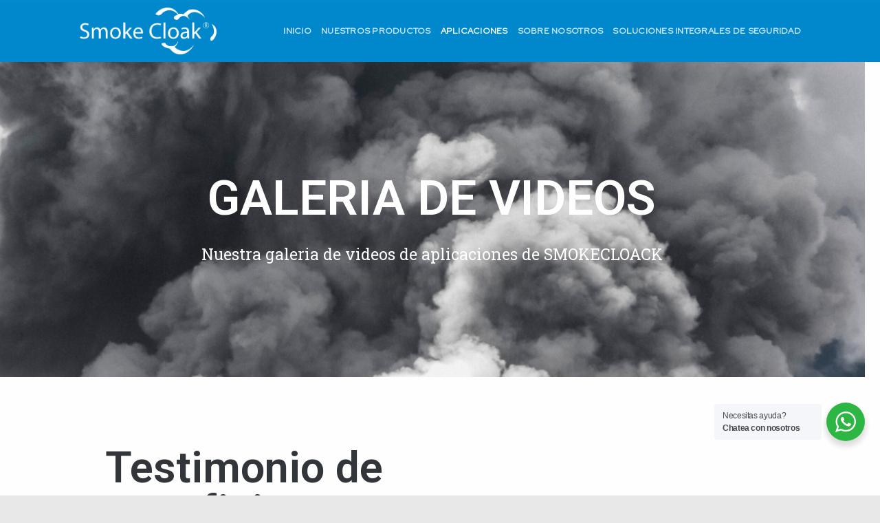

--- FILE ---
content_type: text/css
request_url: https://www.smokecloak.mx/wp-content/uploads/elementor/css/post-1022.css?ver=1643660520
body_size: 853
content:
.elementor-1022 .elementor-element.elementor-element-dfcf087{padding:-21px -21px -21px -21px;}.elementor-1022 .elementor-element.elementor-element-3c1d7ae > .elementor-element-populated{margin:-12px -12px -12px -12px;--e-column-margin-right:-12px;--e-column-margin-left:-12px;}.elementor-1022 .elementor-element.elementor-element-5e1e0f7 .elementor-repeater-item-0eb582d .swiper-slide-bg{background-color:#FFFFFF0D;background-image:url(https://www.smokecloak.mx/wp-content/uploads/2021/11/jens-johnsson-qFYBki6u3Ik-unsplash-scaled.jpg);background-size:cover;}.elementor-1022 .elementor-element.elementor-element-5e1e0f7 .swiper-slide{height:460px;transition-duration:calc(5000ms*1.2);}.elementor-1022 .elementor-element.elementor-element-5e1e0f7 .swiper-slide-contents{max-width:66%;}.elementor-1022 .elementor-element.elementor-element-5e1e0f7 .swiper-slide-inner{text-align:center;}.elementor-1022 .elementor-element.elementor-element-5e1e0f7 .elementor-slide-heading{color:#FFFFFF;font-family:"Roboto", Sans-serif;font-size:71px;font-weight:600;}.elementor-1022 .elementor-element.elementor-element-5e1e0f7 .elementor-slide-description{color:#FFFFFF;font-family:"Roboto Slab", Sans-serif;font-size:23px;font-weight:400;}.elementor-1022 .elementor-element.elementor-element-eff2ad8 > .elementor-container > .elementor-column > .elementor-widget-wrap{align-content:center;align-items:center;}.elementor-1022 .elementor-element.elementor-element-45194aa{text-align:center;}.elementor-1022 .elementor-element.elementor-element-45194aa .elementor-heading-title{color:#32363A;font-family:"Roboto", Sans-serif;font-size:63px;font-weight:600;}.elementor-1022 .elementor-element.elementor-element-aa13ace > .elementor-container > .elementor-column > .elementor-widget-wrap{align-content:center;align-items:center;}.elementor-1022 .elementor-element.elementor-element-aa13ace:not(.elementor-motion-effects-element-type-background), .elementor-1022 .elementor-element.elementor-element-aa13ace > .elementor-motion-effects-container > .elementor-motion-effects-layer{background-color:#277ED1;}.elementor-1022 .elementor-element.elementor-element-aa13ace{transition:background 0.3s, border 0.3s, border-radius 0.3s, box-shadow 0.3s;}.elementor-1022 .elementor-element.elementor-element-aa13ace > .elementor-background-overlay{transition:background 0.3s, border-radius 0.3s, opacity 0.3s;}.elementor-1022 .elementor-element.elementor-element-a22897c{text-align:center;}.elementor-1022 .elementor-element.elementor-element-a22897c .elementor-heading-title{color:#FFFFFF;font-family:"Roboto", Sans-serif;font-size:63px;font-weight:600;}.elementor-1022 .elementor-element.elementor-element-b541dd3 > .elementor-container > .elementor-column > .elementor-widget-wrap{align-content:center;align-items:center;}.elementor-1022 .elementor-element.elementor-element-cd589e8{text-align:center;}.elementor-1022 .elementor-element.elementor-element-cd589e8 .elementor-heading-title{color:#32363A;font-family:"Roboto", Sans-serif;font-size:63px;font-weight:600;}.elementor-1022 .elementor-element.elementor-element-0981096 > .elementor-container > .elementor-column > .elementor-widget-wrap{align-content:center;align-items:center;}.elementor-1022 .elementor-element.elementor-element-0981096:not(.elementor-motion-effects-element-type-background), .elementor-1022 .elementor-element.elementor-element-0981096 > .elementor-motion-effects-container > .elementor-motion-effects-layer{background-color:#277ED1;}.elementor-1022 .elementor-element.elementor-element-0981096{transition:background 0.3s, border 0.3s, border-radius 0.3s, box-shadow 0.3s;}.elementor-1022 .elementor-element.elementor-element-0981096 > .elementor-background-overlay{transition:background 0.3s, border-radius 0.3s, opacity 0.3s;}.elementor-1022 .elementor-element.elementor-element-f465ded{text-align:center;}.elementor-1022 .elementor-element.elementor-element-f465ded .elementor-heading-title{color:#FFFFFF;font-family:"Roboto", Sans-serif;font-size:63px;font-weight:600;}.elementor-1022 .elementor-element.elementor-element-3ad58cf > .elementor-container > .elementor-column > .elementor-widget-wrap{align-content:center;align-items:center;}.elementor-1022 .elementor-element.elementor-element-411dc8a{text-align:center;}.elementor-1022 .elementor-element.elementor-element-411dc8a .elementor-heading-title{color:#32363A;font-family:"Roboto", Sans-serif;font-size:63px;font-weight:600;}.elementor-1022 .elementor-element.elementor-element-596d8fb > .elementor-container > .elementor-column > .elementor-widget-wrap{align-content:center;align-items:center;}.elementor-1022 .elementor-element.elementor-element-596d8fb:not(.elementor-motion-effects-element-type-background), .elementor-1022 .elementor-element.elementor-element-596d8fb > .elementor-motion-effects-container > .elementor-motion-effects-layer{background-color:#277ED1;}.elementor-1022 .elementor-element.elementor-element-596d8fb{transition:background 0.3s, border 0.3s, border-radius 0.3s, box-shadow 0.3s;}.elementor-1022 .elementor-element.elementor-element-596d8fb > .elementor-background-overlay{transition:background 0.3s, border-radius 0.3s, opacity 0.3s;}.elementor-1022 .elementor-element.elementor-element-ab97f23{text-align:center;}.elementor-1022 .elementor-element.elementor-element-ab97f23 .elementor-heading-title{color:#FFFFFF;font-family:"Roboto", Sans-serif;font-size:63px;font-weight:600;}.elementor-1022 .elementor-element.elementor-element-2a605d0 > .elementor-container > .elementor-column > .elementor-widget-wrap{align-content:center;align-items:center;}.elementor-1022 .elementor-element.elementor-element-bbc307f{text-align:center;}.elementor-1022 .elementor-element.elementor-element-bbc307f .elementor-heading-title{color:#32363A;font-family:"Roboto", Sans-serif;font-size:63px;font-weight:600;}.elementor-1022 .elementor-element.elementor-element-4a89803 > .elementor-container > .elementor-column > .elementor-widget-wrap{align-content:center;align-items:center;}.elementor-1022 .elementor-element.elementor-element-4a89803:not(.elementor-motion-effects-element-type-background), .elementor-1022 .elementor-element.elementor-element-4a89803 > .elementor-motion-effects-container > .elementor-motion-effects-layer{background-color:#277ED1;}.elementor-1022 .elementor-element.elementor-element-4a89803{transition:background 0.3s, border 0.3s, border-radius 0.3s, box-shadow 0.3s;}.elementor-1022 .elementor-element.elementor-element-4a89803 > .elementor-background-overlay{transition:background 0.3s, border-radius 0.3s, opacity 0.3s;}.elementor-1022 .elementor-element.elementor-element-78388bd{text-align:center;}.elementor-1022 .elementor-element.elementor-element-78388bd .elementor-heading-title{color:#FFFFFF;font-family:"Roboto", Sans-serif;font-size:63px;font-weight:600;}.elementor-1022 .elementor-element.elementor-element-b2ad5f9 > .elementor-container > .elementor-column > .elementor-widget-wrap{align-content:center;align-items:center;}.elementor-1022 .elementor-element.elementor-element-df7b4d6{text-align:center;}.elementor-1022 .elementor-element.elementor-element-df7b4d6 .elementor-heading-title{color:#32363A;font-family:"Roboto", Sans-serif;font-size:63px;font-weight:600;}.elementor-1022 .elementor-element.elementor-element-5599587 .elementor-spacer-inner{height:90px;}.elementor-1022 .elementor-element.elementor-element-df86edd img{width:39%;}.elementor-1022 .elementor-element.elementor-element-3ff905c .elementor-spacer-inner{height:90px;}.elementor-1022 .elementor-element.elementor-element-4a441c04 > .elementor-container > .elementor-column > .elementor-widget-wrap{align-content:center;align-items:center;}.elementor-bc-flex-widget .elementor-1022 .elementor-element.elementor-element-36a3fd8.elementor-column .elementor-widget-wrap{align-items:center;}.elementor-1022 .elementor-element.elementor-element-36a3fd8.elementor-column.elementor-element[data-element_type="column"] > .elementor-widget-wrap.elementor-element-populated{align-content:center;align-items:center;}.elementor-1022 .elementor-element.elementor-element-36a3fd8.elementor-column > .elementor-widget-wrap{justify-content:center;}.elementor-1022 .elementor-element.elementor-element-1d10416f{text-align:center;}.elementor-1022 .elementor-element.elementor-element-1d10416f .elementor-heading-title{color:#2D3235;font-family:"Ubuntu Condensed", Sans-serif;font-size:42px;font-weight:600;}.elementor-1022 .elementor-element.elementor-element-47964dfa{font-family:"Ubuntu", Sans-serif;font-size:20px;font-weight:400;}.elementor-1022 .elementor-element.elementor-element-7bb32ab6 .elementor-button .elementor-align-icon-right{margin-left:35px;}.elementor-1022 .elementor-element.elementor-element-7bb32ab6 .elementor-button .elementor-align-icon-left{margin-right:35px;}.elementor-1022 .elementor-element.elementor-element-7bb32ab6 .elementor-button{font-family:"Ubuntu", Sans-serif;font-weight:500;background-color:#000000;border-radius:40px 40px 40px 40px;}.elementor-1022 .elementor-element.elementor-element-7bb32ab6 .elementor-button:hover, .elementor-1022 .elementor-element.elementor-element-7bb32ab6 .elementor-button:focus{color:#FFFFFF;background-color:#277ED1;}.elementor-1022 .elementor-element.elementor-element-7bb32ab6 .elementor-button:hover svg, .elementor-1022 .elementor-element.elementor-element-7bb32ab6 .elementor-button:focus svg{fill:#FFFFFF;}.elementor-1022 .elementor-element.elementor-element-11ce2ecb{--lottie-container-width:100%;--lottie-container-max-width:100%;--lottie-container-opacity:1;}@media(min-width:768px){.elementor-1022 .elementor-element.elementor-element-36a3fd8{width:56%;}.elementor-1022 .elementor-element.elementor-element-2a80539c{width:44%;}}

--- FILE ---
content_type: application/javascript
request_url: https://www.smokecloak.mx/wp-content/plugins/elementor-pro/assets/js/lottie.b602d6a1c68e229db197.bundle.min.js
body_size: 4044
content:
/*! elementor-pro - v3.3.8 - 23-08-2021 */
(self.webpackChunkelementor_pro=self.webpackChunkelementor_pro||[]).push([[288],{4927:(t,e,i)=>{"use strict";var n=i(7394),o=i(7971);n(e,"__esModule",{value:!0}),e.default=void 0,i(1954);var s=o(i(4899)),a=o(i(1959)),r=o(i(9041)),l=o(i(6700)),c=o(i(4263)),u=o(i(7371)),m=o(i(8537)),h=function(t){(0,u.default)(lottieHandler,t);var e=(0,m.default)(lottieHandler);function lottieHandler(){return(0,a.default)(this,lottieHandler),e.apply(this,arguments)}return(0,r.default)(lottieHandler,[{key:"getDefaultSettings",value:function getDefaultSettings(){return{selectors:{container:".e-lottie__container",containerLink:".e-lottie__container__link",animation:".e-lottie__animation",caption:".e-lottie__caption"},classes:{caption:"e-lottie__caption"}}}},{key:"getDefaultElements",value:function getDefaultElements(){var t=this.getSettings().selectors;return{$widgetWrapper:this.$element,$container:this.$element.find(t.container),$containerLink:this.$element.find(t.containerLink),$animation:this.$element.find(t.animation),$caption:this.$element.find(t.caption),$sectionParent:this.$element.closest(".elementor-section"),$columnParent:this.$element.closest(".elementor-column")}}},{key:"onInit",value:function onInit(){for(var t,e=arguments.length,i=new Array(e),n=0;n<e;n++)i[n]=arguments[n];(t=(0,l.default)((0,c.default)(lottieHandler.prototype),"onInit",this)).call.apply(t,[this].concat(i)),this.lottie=null,this.state={isAnimationScrollUpdateNeededOnFirstLoad:!0,isNewLoopCycle:!1,isInViewport:!1,loop:!1,animationDirection:"forward",currentAnimationTrigger:"",effectsRelativeTo:"",hoverOutMode:"",hoverArea:"",caption:"",playAnimationCount:0,animationSpeed:0,linkTimeout:0,viewportOffset:{start:0,end:100}},this.intersectionObservers={animation:{observer:null,element:null},lazyload:{observer:null,element:null}},this.animationFrameRequest={timer:null,lastScrollY:0},this.listeners={collection:[],elements:{$widgetArea:{triggerAnimationHoverIn:null,triggerAnimationHoverOut:null},$container:{triggerAnimationClick:null}}},this.initLottie()}},{key:"initLottie",value:function initLottie(){this.getLottieSettings().lazyload?this.lazyloadLottie():this.generateLottie()}},{key:"lazyloadLottie",value:function lazyloadLottie(){var t=this;this.intersectionObservers.lazyload.observer=elementorModules.utils.Scroll.scrollObserver({offset:"0px 0px ".concat(200,"px"),callback:function callback(e){e.isInViewport&&(t.generateLottie(),t.intersectionObservers.lazyload.observer.unobserve(t.intersectionObservers.lazyload.element))}}),this.intersectionObservers.lazyload.element=this.elements.$container[0],this.intersectionObservers.lazyload.observer.observe(this.intersectionObservers.lazyload.element)}},{key:"generateLottie",value:function generateLottie(){this.createLottieInstance(),this.setLottieEvents()}},{key:"createLottieInstance",value:function createLottieInstance(){var t=this.getLottieSettings();this.lottie=bodymovin.loadAnimation({container:this.elements.$animation[0],path:this.getAnimationPath(),renderer:t.renderer,autoplay:!1,name:"lottie-widget"}),this.elements.$animation.data("lottie",this.lottie)}},{key:"getAnimationPath",value:function getAnimationPath(){var t,e,i=this.getLottieSettings();return null!==(t=i.source_json)&&void 0!==t&&t.url&&"json"===i.source_json.url.toLowerCase().substr(-4)?i.source_json.url:null!==(e=i.source_external_url)&&void 0!==e&&e.url?i.source_external_url.url:elementorProFrontend.config.lottie.defaultAnimationUrl}},{key:"setCaption",value:function setCaption(){var t=this.getLottieSettings();("external_url"===t.source||"media_file"===t.source&&"custom"===t.caption_source)&&this.getCaptionElement().text(t.caption)}},{key:"getCaptionElement",value:function getCaptionElement(){if(!this.elements.$caption.length){var t=this.getSettings().classes;return this.elements.$caption=jQuery("<p>",{class:t.caption}),this.elements.$container.append(this.elements.$caption),this.elements.$caption}return this.elements.$caption}},{key:"setLottieEvents",value:function setLottieEvents(){var t=this;this.lottie.addEventListener("DOMLoaded",(function(){return t.onLottieDomLoaded()})),this.lottie.addEventListener("complete",(function(){return t.onComplete()}))}},{key:"saveInitialValues",value:function saveInitialValues(){var t,e=this.getLottieSettings();this.lottie.__initialTotalFrames=this.lottie.totalFrames,this.lottie.__initialFirstFrame=this.lottie.firstFrame,this.state.currentAnimationTrigger=e.trigger,this.state.effectsRelativeTo=e.effects_relative_to,this.state.viewportOffset.start=e.viewport?e.viewport.sizes.start:0,this.state.viewportOffset.end=e.viewport?e.viewport.sizes.end:100,this.state.animationSpeed=null===(t=e.play_speed)||void 0===t?void 0:t.size,this.state.linkTimeout=e.link_timeout,this.state.caption=e.caption,this.state.loop=e.loop}},{key:"setAnimationFirstFrame",value:function setAnimationFirstFrame(){var t=this.getAnimationFrames();t.first=t.first-this.lottie.__initialFirstFrame,this.lottie.goToAndStop(t.first,!0)}},{key:"initAnimationTrigger",value:function initAnimationTrigger(){switch(this.getLottieSettings().trigger){case"none":this.playLottie();break;case"arriving_to_viewport":this.playAnimationWhenArrivingToViewport();break;case"bind_to_scroll":this.playAnimationWhenBindToScroll();break;case"on_click":this.bindAnimationClickEvents();break;case"on_hover":this.bindAnimationHoverEvents()}}},{key:"playAnimationWhenArrivingToViewport",value:function playAnimationWhenArrivingToViewport(){var t=this,e=this.getOffset();this.intersectionObservers.animation.observer=elementorModules.utils.Scroll.scrollObserver({offset:"".concat(e.end,"% 0% ").concat(e.start,"%"),callback:function callback(e){e.isInViewport?(t.state.isInViewport=!0,t.playLottie()):(t.state.isInViewport=!1,t.lottie.pause())}}),this.intersectionObservers.animation.element=this.elements.$widgetWrapper[0],this.intersectionObservers.animation.observer.observe(this.intersectionObservers.animation.element)}},{key:"getOffset",value:function getOffset(){var t=this.getLottieSettings();return{start:-t.viewport.sizes.start||0,end:-(100-t.viewport.sizes.end)||0}}},{key:"playAnimationWhenBindToScroll",value:function playAnimationWhenBindToScroll(){var t=this,e=this.getLottieSettings(),i=this.getOffset();this.intersectionObservers.animation.observer=elementorModules.utils.Scroll.scrollObserver({offset:"".concat(i.end,"% 0% ").concat(i.start,"%"),callback:function callback(e){return t.onLottieIntersection(e)}}),this.intersectionObservers.animation.element="viewport"===e.effects_relative_to?this.elements.$widgetWrapper[0]:document.documentElement,this.intersectionObservers.animation.observer.observe(this.intersectionObservers.animation.element)}},{key:"updateAnimationByScrollPosition",value:function updateAnimationByScrollPosition(){var t;t="page"===this.getLottieSettings().effects_relative_to?this.getLottiePagePercentage():"fixed"===this.getCurrentDeviceSetting("_position")?this.getLottieViewportHeightPercentage():this.getLottieViewportPercentage();var e=this.getFrameNumberByPercent(t);e-=this.lottie.__initialFirstFrame,this.lottie.goToAndStop(e,!0)}},{key:"getLottieViewportPercentage",value:function getLottieViewportPercentage(){return elementorModules.utils.Scroll.getElementViewportPercentage(this.elements.$widgetWrapper,this.getOffset())}},{key:"getLottiePagePercentage",value:function getLottiePagePercentage(){return elementorModules.utils.Scroll.getPageScrollPercentage(this.getOffset())}},{key:"getLottieViewportHeightPercentage",value:function getLottieViewportHeightPercentage(){return elementorModules.utils.Scroll.getPageScrollPercentage(this.getOffset(),window.innerHeight)}},{key:"getFrameNumberByPercent",value:function getFrameNumberByPercent(t){var e=this.getAnimationFrames();return t=Math.min(100,Math.max(0,t)),e.first+(e.last-e.first)*t/100}},{key:"getAnimationFrames",value:function getAnimationFrames(){var t=this.getLottieSettings(),e=this.getAnimationCurrentFrame(),i=this.getAnimationRange().start,n=this.getAnimationRange().end,o=this.lottie.__initialFirstFrame,s=0===this.lottie.__initialFirstFrame?this.lottie.__initialTotalFrames:this.lottie.__initialFirstFrame+this.lottie.__initialTotalFrames;return i&&i>o&&(o=i),n&&n<s&&(s=n),this.state.isNewLoopCycle||"bind_to_scroll"===t.trigger||(o=i&&i>e?i:e),"backward"===this.state.animationDirection&&this.isReverseMode()&&(o=e,s=i&&i>this.lottie.__initialFirstFrame?i:this.lottie.__initialFirstFrame),{first:o,last:s,current:e,total:this.lottie.__initialTotalFrames}}},{key:"getAnimationRange",value:function getAnimationRange(){var t=this.getLottieSettings();return{start:this.getInitialFrameNumberByPercent(t.start_point.size),end:this.getInitialFrameNumberByPercent(t.end_point.size)}}},{key:"getInitialFrameNumberByPercent",value:function getInitialFrameNumberByPercent(t){return t=Math.min(100,Math.max(0,t)),this.lottie.__initialFirstFrame+(this.lottie.__initialTotalFrames-this.lottie.__initialFirstFrame)*t/100}},{key:"getAnimationCurrentFrame",value:function getAnimationCurrentFrame(){return 0===this.lottie.firstFrame?this.lottie.currentFrame:this.lottie.firstFrame+this.lottie.currentFrame}},{key:"setLinkTimeout",value:function setLinkTimeout(){var t,e=this,i=this.getLottieSettings();"on_click"===i.trigger&&null!==(t=i.custom_link)&&void 0!==t&&t.url&&i.link_timeout&&this.elements.$containerLink.on("click",(function(t){t.preventDefault(),e.isEdit||setTimeout((function(){var t="on"===i.custom_link.is_external?"_blank":"_self";window.open(i.custom_link.url,t)}),i.link_timeout)}))}},{key:"bindAnimationClickEvents",value:function bindAnimationClickEvents(){var t=this;this.listeners.elements.$container.triggerAnimationClick=function(){t.playLottie()},this.addSessionEventListener(this.elements.$container,"click",this.listeners.elements.$container.triggerAnimationClick)}},{key:"getLottieSettings",value:function getLottieSettings(){var t=this.getElementSettings();return(0,s.default)((0,s.default)({},t),{},{lazyload:"yes"===t.lazyload,loop:"yes"===t.loop})}},{key:"playLottie",value:function playLottie(){var t=this.getAnimationFrames();this.lottie.stop(),this.lottie.playSegments([t.first,t.last],!0),this.state.isNewLoopCycle=!1}},{key:"bindAnimationHoverEvents",value:function bindAnimationHoverEvents(){this.createAnimationHoverInEvents(),this.createAnimationHoverOutEvents()}},{key:"createAnimationHoverInEvents",value:function createAnimationHoverInEvents(){var t=this,e=this.getLottieSettings(),i=this.getHoverAreaElement();this.state.hoverArea=e.hover_area,this.listeners.elements.$widgetArea.triggerAnimationHoverIn=function(){t.state.animationDirection="forward",t.playLottie()},this.addSessionEventListener(i,"mouseenter",this.listeners.elements.$widgetArea.triggerAnimationHoverIn)}},{key:"addSessionEventListener",value:function addSessionEventListener(t,e,i){t.on(e,i),this.listeners.collection.push({$el:t,event:e,callback:i})}},{key:"createAnimationHoverOutEvents",value:function createAnimationHoverOutEvents(){var t=this,e=this.getLottieSettings(),i=this.getHoverAreaElement();"pause"!==e.on_hover_out&&"reverse"!==e.on_hover_out||(this.state.hoverOutMode=e.on_hover_out,this.listeners.elements.$widgetArea.triggerAnimationHoverOut=function(){"pause"===e.on_hover_out?t.lottie.pause():(t.state.animationDirection="backward",t.playLottie())},this.addSessionEventListener(i,"mouseleave",this.listeners.elements.$widgetArea.triggerAnimationHoverOut))}},{key:"getHoverAreaElement",value:function getHoverAreaElement(){var t=this.getLottieSettings();return"section"===t.hover_area?this.elements.$sectionParent:"column"===t.hover_area?this.elements.$columnParent:this.elements.$container}},{key:"setLoopOnAnimationComplete",value:function setLoopOnAnimationComplete(){var t=this.getLottieSettings();this.state.isNewLoopCycle=!0,t.loop&&!this.isReverseMode()?this.setLoopWhenNotReverse():t.loop&&this.isReverseMode()?this.setReverseAnimationOnLoop():!t.loop&&this.isReverseMode()&&this.setReverseAnimationOnSingleTrigger()}},{key:"isReverseMode",value:function isReverseMode(){var t=this.getLottieSettings();return"yes"===t.reverse_animation||"reverse"===t.on_hover_out&&"backward"===this.state.animationDirection}},{key:"setLoopWhenNotReverse",value:function setLoopWhenNotReverse(){var t=this.getLottieSettings();t.number_of_times>0?(this.state.playAnimationCount++,this.state.playAnimationCount<t.number_of_times?this.playLottie():this.state.playAnimationCount=0):this.playLottie()}},{key:"setReverseAnimationOnLoop",value:function setReverseAnimationOnLoop(){var t=this.getLottieSettings();!t.number_of_times||this.state.playAnimationCount<t.number_of_times?(this.state.animationDirection="forward"===this.state.animationDirection?"backward":"forward",this.playLottie(),"backward"===this.state.animationDirection&&this.state.playAnimationCount++):(this.state.playAnimationCount=0,this.state.animationDirection="forward")}},{key:"setReverseAnimationOnSingleTrigger",value:function setReverseAnimationOnSingleTrigger(){this.state.playAnimationCount<1?(this.state.playAnimationCount++,this.state.animationDirection="backward",this.playLottie()):this.state.playAnimationCount>=1&&"forward"===this.state.animationDirection?(this.state.animationDirection="backward",this.playLottie()):(this.state.playAnimationCount=0,this.state.animationDirection="forward")}},{key:"setAnimationSpeed",value:function setAnimationSpeed(){var t=this.getLottieSettings();t.play_speed&&this.lottie.setSpeed(t.play_speed.size)}},{key:"onElementChange",value:function onElementChange(){this.updateLottieValues(),this.resetAnimationTrigger()}},{key:"updateLottieValues",value:function updateLottieValues(){var t,e=this,i=this.getLottieSettings();[{sourceVal:null===(t=i.play_speed)||void 0===t?void 0:t.size,stateProp:"animationSpeed",callback:function callback(){return e.setAnimationSpeed()}},{sourceVal:i.link_timeout,stateProp:"linkTimeout",callback:function callback(){return e.setLinkTimeout()}},{sourceVal:i.caption,stateProp:"caption",callback:function callback(){return e.setCaption()}},{sourceVal:i.effects_relative_to,stateProp:"effectsRelativeTo",callback:function callback(){return e.updateAnimationByScrollPosition()}},{sourceVal:i.loop,stateProp:"loop",callback:function callback(){return e.onLoopStateChange()}}].forEach((function(t){void 0!==t.sourceVal&&t.sourceVal!==e.state[t.stateProp]&&(e.state[t.stateProp]=t.sourceVal,t.callback())}))}},{key:"onLoopStateChange",value:function onLoopStateChange(){var t="arriving_to_viewport"===this.state.currentAnimationTrigger&&this.state.isInViewport;this.state.loop&&(t||"none"===this.state.currentAnimationTrigger)&&this.playLottie()}},{key:"resetAnimationTrigger",value:function resetAnimationTrigger(){var t=this.getLottieSettings(),e=t.trigger!==this.state.currentAnimationTrigger,i=!!t.viewport&&this.isViewportOffsetChange(),n=!!t.on_hover_out&&this.isHoverOutModeChange(),o=!!t.hover_area&&this.isHoverAreaChange();(e||i||n||o)&&(this.removeAnimationFrameRequests(),this.removeObservers(),this.removeEventListeners(),this.initAnimationTrigger())}},{key:"isViewportOffsetChange",value:function isViewportOffsetChange(){var t=this.getLottieSettings(),e=t.viewport.sizes.start!==this.state.viewportOffset.start,i=t.viewport.sizes.end!==this.state.viewportOffset.end;return e||i}},{key:"isHoverOutModeChange",value:function isHoverOutModeChange(){return this.getLottieSettings().on_hover_out!==this.state.hoverOutMode}},{key:"isHoverAreaChange",value:function isHoverAreaChange(){return this.getLottieSettings().hover_area!==this.state.hoverArea}},{key:"removeEventListeners",value:function removeEventListeners(){this.listeners.collection.forEach((function(t){t.$el.off(t.event,null,t.callback)}))}},{key:"removeObservers",value:function removeObservers(){for(var t in this.intersectionObservers)this.intersectionObservers[t].observer&&this.intersectionObservers[t].element&&this.intersectionObservers[t].observer.unobserve(this.intersectionObservers[t].element)}},{key:"removeAnimationFrameRequests",value:function removeAnimationFrameRequests(){cancelAnimationFrame(this.animationFrameRequest.timer)}},{key:"onDestroy",value:function onDestroy(){(0,l.default)((0,c.default)(lottieHandler.prototype),"onDestroy",this).call(this),this.destroyLottie()}},{key:"destroyLottie",value:function destroyLottie(){this.removeAnimationFrameRequests(),this.removeObservers(),this.removeEventListeners(),this.elements.$animation.removeData("lottie"),this.lottie&&this.lottie.destroy()}},{key:"onLottieDomLoaded",value:function onLottieDomLoaded(){this.saveInitialValues(),this.setAnimationSpeed(),this.setLinkTimeout(),this.setCaption(),this.setAnimationFirstFrame(),this.initAnimationTrigger()}},{key:"onComplete",value:function onComplete(){this.setLoopOnAnimationComplete()}},{key:"onLottieIntersection",value:function onLottieIntersection(t){var e=this;if(t.isInViewport)this.state.isAnimationScrollUpdateNeededOnFirstLoad&&(this.state.isAnimationScrollUpdateNeededOnFirstLoad=!1,this.updateAnimationByScrollPosition()),this.animationFrameRequest.timer=requestAnimationFrame((function(){return e.onAnimationFrameRequest()}));else{var i=this.getAnimationFrames(),n="up"===t.intersectionScrollDirection?i.first:i.last;this.state.isAnimationScrollUpdateNeededOnFirstLoad=!1,cancelAnimationFrame(this.animationFrameRequest.timer),this.lottie.goToAndStop(n,!0)}}},{key:"onAnimationFrameRequest",value:function onAnimationFrameRequest(){var t=this;window.scrollY!==this.animationFrameRequest.lastScrollY&&(this.updateAnimationByScrollPosition(),this.animationFrameRequest.lastScrollY=window.scrollY),this.animationFrameRequest.timer=requestAnimationFrame((function(){return t.onAnimationFrameRequest()}))}}]),lottieHandler}(elementorModules.frontend.handlers.Base);e.default=h}}]);